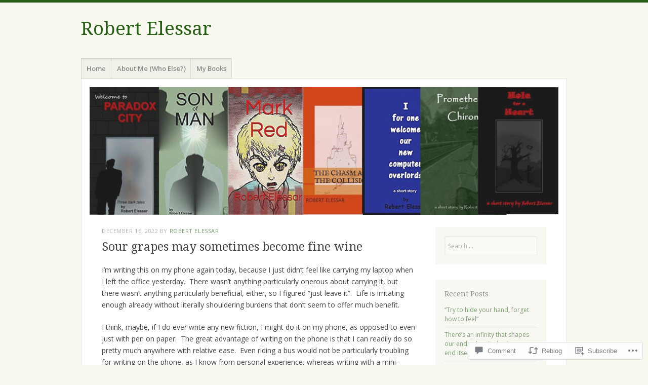

--- FILE ---
content_type: text/css
request_url: https://robertelessar.com/wp-content/themes/pub/misty-lake/style.css?m=1741693338i&cssminify=yes
body_size: 5252
content:
html, body, div, span, applet, object, iframe,
h1, h2, h3, h4, h5, h6, p, blockquote, pre,
a, abbr, acronym, address, big, cite, code,
del, dfn, em, font, ins, kbd, q, s, samp,
small, strike, strong, sub, sup, tt, var,
dl, dt, dd, ol, ul, li,
fieldset, form, label, legend,
table, caption, tbody, tfoot, thead, tr, th, td{border:0;font-family:inherit;font-size:100%;font-style:inherit;font-weight:inherit;margin:0;outline:0;padding:0;vertical-align:baseline}html{font-size:62.5%;overflow-y:scroll;-webkit-text-size-adjust:100%;-ms-text-size-adjust:100%}body{background:#fff}article,
aside,
details,
figcaption,
figure,
footer,
header,
nav,
section{display:block}ol, ul{list-style:none}table{border-collapse:separate;border-spacing:0}caption, th, td{font-weight:normal;text-align:left}blockquote:before, blockquote:after,
q:before, q:after{content:""}blockquote, q{quotes:"" ""}a:focus{outline:thin dotted}a:hover,
a:active{outline:0}a img{border:0}body,
button,
input,
select,
textarea{color:#444;font-family:"Open Sans","Helvetica Neue",Helvetica,Arial,sans-serif;font-size:16px;font-size:1.6rem;line-height:1.5}body{border-top:5px solid #265e15}h1,h2,h3,h4,h5,h6{clear:both}hr{background-color:#ccc;border:0;height:1px;margin-bottom:1.5em}p{margin-bottom:1.5em}ul, ol{margin:0 0 1.5em 3em}ul{list-style:disc}ol{list-style:decimal}ul ul, ol ol, ul ol, ol ul{margin-bottom:0;margin-left:1.5em}dt{font-weight:bold}dd{margin:0 1.5em 1.5em}b, strong{font-weight:bold}dfn, cite, em, i{font-style:italic}blockquote{margin:0 1.5em}address{margin:0 0 1.5em}pre{background:#f1f1e9;font-family:"Courier 10 Pitch",Courier,monospace;font-size:14px;font-size:1.4rem;line-height:1.6;margin-bottom:1.6em;padding:1.6em;overflow:auto;max-width:100%}code, kbd, tt, var{font:14px Monaco,Consolas,"Andale Mono","DejaVu Sans Mono",monospace}abbr, acronym{border-bottom:1px dotted #666;cursor:help}mark, ins{background:#fff9c0;text-decoration:none}sup,
sub{font-size:75%;height:0;line-height:0;position:relative;vertical-align:baseline}sup{bottom:1ex}sub{top:.5ex}small{font-size:75%}big{font-size:125%}figure{margin:0}table{margin:0 0 1.5em;width:100%}th{font-weight:bold}button,
input,
select,
textarea{font-size:100%;margin:0;vertical-align:baseline;*vertical-align:middle}button,
input{line-height:normal;*overflow:visible}button,
html input[type="button"],
input[type="reset"],
input[type="submit"]{border:1px solid #ccc;border-color:#ccc #ccc #bbb #ccc;border-radius:3px;background:#f3f3eb;-webkit-box-shadow:inset 0 1px 0 rgba(255,255,255,0.5),inset 0 15px 17px rgba(255,255,255,0.5),inset 0 -5px 12px rgba(0,0,0,0.05);-moz-box-shadow:inset 0 1px 0 rgba(255,255,255,0.5),inset 0 15px 17px rgba(255,255,255,0.5),inset 0 -5px 12px rgba(0,0,0,0.05);box-shadow:inset 0 1px 0 rgba(255,255,255,0.5),inset 0 15px 17px rgba(255,255,255,0.5),inset 0 -5px 12px rgba(0,0,0,0.05);color:rgba(0,0,0,.6);cursor:pointer;-webkit-appearance:button;font-size:13px;font-size:1.3rem;line-height:1;padding:1em;text-shadow:0 1px 0 rgba(255,255,255,.8)}button:hover,
html input[type="button"]:hover,
input[type="reset"]:hover,
input[type="submit"]:hover{border-color:#ccc #bbb #aaa #bbb;-webkit-box-shadow:inset 0 1px 0 rgba(255,255,255,0.8),inset 0 15px 17px rgba(255,255,255,0.8),inset 0 -5px 12px rgba(0,0,0,0.02);-moz-box-shadow:inset 0 1px 0 rgba(255,255,255,0.8),inset 0 15px 17px rgba(255,255,255,0.8),inset 0 -5px 12px rgba(0,0,0,0.02);box-shadow:inset 0 1px 0 rgba(255,255,255,0.8),inset 0 15px 17px rgba(255,255,255,0.8),inset 0 -5px 12px rgba(0,0,0,0.02)}button:focus,
html input[type="button"]:focus,
input[type="reset"]:focus,
input[type="submit"]:focus,
button:active,
html input[type="button"]:active,
input[type="reset"]:active,
input[type="submit"]:active{border-color:#aaa #bbb #bbb #bbb;-webkit-box-shadow:inset 0 -1px 0 rgba(255,255,255,0.5),inset 0 2px 5px rgba(0,0,0,0.15);-moz-box-shadow:inset 0 -1px 0 rgba(255,255,255,0.5),inset 0 2px 5px rgba(0,0,0,0.15);box-shadow:inset 0 -1px 0 rgba(255,255,255,0.5),inset 0 2px 5px rgba(0,0,0,0.15)}input[type="checkbox"],
input[type="radio"]{box-sizing:border-box;padding:0}input[type="search"]{-webkit-appearance:textfield;-moz-box-sizing:content-box;-webkit-box-sizing:content-box;box-sizing:content-box}input[type="search"]::-webkit-search-decoration{-webkit-appearance:none}button::-moz-focus-inner,
input::-moz-focus-inner{border:0;padding:0}input[type=text],
input[type=email],
textarea{background:#f9f9f0;border:1px solid rgba(0,0,0,0.1);border-radius:2px;color:#999;padding:0.8em 0.5em;width:100%;-webkit-appearance:none;-moz-appearance:none;appearance:none;-moz-box-sizing:border-box;-webkit-box-sizing:border-box;box-sizing:border-box;-moz-box-shadow:inset 1px 1px 2px rgba(0,0,0,0.1);-webkit-box-shadow:inset 1px 1px 2px rgba(0,0,0,0.1);box-shadow:inset 1px 1px 2px rgba(0,0,0,0.1)}input[type=text]:focus,
input[type=email]:focus,
textarea:focus{background-color:#fcfcfc;color:#444}textarea{font-size:14px;font-size:1.4rem;padding:0.8em;overflow:auto;vertical-align:top;width:98%}a,
a:visited{color:#265e15;text-decoration:none}a:hover,
a:focus,
a:active{color:#588f43}.screen-reader-text,
.assistive-text{clip:rect(1px 1px 1px 1px);clip:rect(1px,1px,1px,1px);position:absolute!important}.alignleft{float:left;margin-right:1.5em}.alignright{float:right;margin-left:1.5em}.aligncenter{clear:both;display:block;margin:0 auto}.site *{transition:opacity 0.3s linear;-webkit-transition:opacity 0.3s linear;-moz-transition:opacity 0.3s linear;-o-transition:opacity 0.3s linear}.site a{transition:color 0.3s linear,background-color 0.3s linear;-webkit-transition:color 0.3s linear,background-color 0.3s linear;-moz-transition:color 0.3s linear,background-color 0.3s linear;-o-transition:color 0.3s linear,background-color 0.3s linear}.site-title,
.entry-title,
.page-title,
.widget-title,
#reply-title,
.comments-title,
.comment-meta,
.comment-author,
.comment-reply-link,
.format-link .entry-content a,
.format-quote .entry-content p,
.entry-content h1,
.entry-content h2,
.entry-content h3,
.entry-content h4,
.entry-content h5,
.entry-content h6,
.entry-content blockquote,
.comment-content blockquote{font-family:'Droid Serif',Georgia,'Times New Roman',serif}.site{background:#fff;padding:0 0.8em}.full-width-page{float:none;margin:0}.full-width-page #content{margin:0}.site-branding{margin-bottom:1.5em}.site-title{font-size:37px;font-size:3.7rem}.site-description{color:#888;font-size:14px;font-size:1.4rem}.header-image{margin:0 0 1.5em}.main-navigation{clear:both;display:block;float:left;width:100%}.menu-toggle{background:#f1f1e9;color:#888;cursor:pointer;font-size:13px;font-size:1.3rem;font-weight:600;margin:1.5em 0;padding:1em 0;text-align:center}.main-small-navigation .menu{background:#f8f8f3;display:none;list-style:none;margin:-1.5em 0 1.5em}.main-small-navigation .menu li{border-bottom:1px solid rgba(0,0,0,0.1);font-size:13px;font-size:1.3rem;font-weight:600;padding:0.8em 0}.main-small-navigation .menu li a{color:#888;display:block;padding:0.5em 1.5em;max-width:100%}.main-small-navigation .menu ul,
.main-small-navigation .menu ul ul{list-style:none}.main-small-navigation .menu ul li,
.main-small-navigation .menu ul ul li{border-bottom:none}.hentry{border-bottom:4px double rgba(0,0,0,0.1);margin:0 0 1.5em;padding-bottom:1.5em}.hentry:last-of-type{border-bottom:none;margin-bottom:0;padding-bottom:0}.sticky{border-bottom:4px double rgba(38,94,21,0.5)}.post-label{color:#265e15;display:inline-block;font-size:11px;font-size:1.1rem;font-weight:600;margin-bottom:1em;opacity:0.5;text-transform:uppercase}.page-header{margin-bottom:1.5em}.taxonomy-description{background:#f3f3eB;color:#888;font-size:14px;font-size:1.4rem;line-height:1.75;margin:1.5em 0;padding:1.5em}.entry-meta{clear:both;font-size:11px;font-size:1.1rem}.site-content article.attachment .entry-meta{margin-top:1em}.entry-attachment{text-align:center}.entry-header .entry-meta{letter-spacing:0.05em;margin-bottom:1em;text-transform:uppercase}.entry-meta,
.entry-date,
.page-title,
.page-title a{color:#888}.byline{display:none}.single .byline,
.group-blog .byline{display:inline}.entry-title{font-size:23px;font-size:2.3rem;line-height:1.1em}.entry-title a{border:none}.page-title{border-bottom:4px double rgba(0,0,0,0.1);font-size:12px;font-size:1.2rem;padding-bottom:1.5em;text-transform:uppercase}.page-title a,
.page-title span{font-style:italic}.page-title a:hover{color:#444}.byline{display:none}.entry-thumbnail{margin-bottom:0.8em}.entry-content,
.entry-summary{font-size:14px;font-size:1.4rem;line-height:1.714;margin:1.5em 0 0}.page-links{clear:both;color:#265e15;font-size:12px;font-size:1.2rem;font-weight:600;margin:0 0 1.5em}.page-links a{background-color:#f1f1e9;color:#666;cursor:pointer;display:inline-block;line-height:1.3;padding:0.1em 0.4em;text-align:center}.page-links a:hover{opacity:0.8}.sub-pages{border:4px double rgba(0,0,0,0.1);border-width:4px 0;font-size:13px;font-size:1.3rem;margin-bottom:1.5em;padding:1.5em 0}.sub-page-list{margin-bottom:0}.edit-link{clear:both;display:inline-block}.entry-content h1,
.entry-content h2,
.entry-content h3,
.entry-content h4,
.entry-content h5,
.entry-content h6{margin-bottom:0.8em}.entry-content h1,
.comment-content h1{font-size:22px;font-size:2.2rem}.entry-content h2,
.comment-content h2{font-size:20px;font-size:2rem}.entry-content h3,
.comment-content h3{font-size:18px;font-size:1.8rem}.entry-content h4,
.comment-content h4{font-size:16px;font-size:1.6rem}.entry-content h5,
.comment-content h5{font-size:14px;font-size:1.4rem}.entry-content h6,
.comment-content h6{font-size:12px;font-size:1.2rem;margin-bottom:1.5em}.entry-content table,
.comment-content table{margin:0 0.077em 1.923em 0;text-align:left;width:100%}.entry-content tr th,
.entry-content thead th,
.comment-content tr th,
.comment-content thead th{font-size:12px;font-size:1.2rem;font-weight:700;line-height:1.615em;padding:0.462em 1.154em;text-transform:uppercase}.entry-content tr td,
.comment-content tr td{border-top:4px double rgba(0,0,0,0.1);padding:0.462em 1.154em}.entry-content blockquote,
.comment-content blockquote{border-left:4px double rgba(0,0,0,0.1);color:#888;font-style:italic;margin:0 1.5em;padding-left:1.5em}.entry-content button,
html .entry-content input[type="button"],
html input[type="reset"],
html input[type="submit"]{padding:0.3em}.error404 #searchform{margin:2.5em 0}.format-quote,
.format-aside{background:#f8f8f3;margin-bottom:1.5em;padding:1.5em}.format-quote .entry-title,
.format-quote .entry-title a,
.format-aside .entry-title,
.format-aside .entry-title a{color:#444;font-family:'Open Sans','Helvetica Neue',Helvetica,Arial,sans-serif;font-size:12px;font-size:1.2rem;text-transform:uppercase}.format-quote p,
.format-quote blockquote{color:#666;font-size:16px;font-size:1.6rem;font-style:italic;line-height:1.65}.format-quote blockquote{border:none;margin:0;padding:0}.format-quote:last-of-type,
.format-aside:last-of-type{border-bottom:4px double rgba(0,0,0,0.1);padding-bottom:1.5em}.format-link .entry-title{display:none}.format-link .entry-content a{font-size:23px;font-size:2.3rem}.format-gallery .entry-content{margin-bottom:1.5em}.header-image img,
.entry-content img,
.comment-content img,
.widget img,
.entry-thumbnail img{border:4px double rgba(0,0,0,0.1);max-width:100%}.header-image img,
.entry-content img,
.entry-thumbnail img,
img[class*="align"],
img[class*="wp-image-"]{height:auto}.header-image img,
.entry-content img,
.entry-thumbnail img,
img.size-full,
img.size-large,
img.size-thumbnail{max-width:100%}.entry-content img.wp-smiley,
.comment-content img.wp-smiley,
.widget img.wp-smiley{border:none;margin-bottom:0;margin-top:0;padding:0}p img,
.wp-caption{margin-top:0.5em}p img.aligncenter{margin-top:0.5em}img.aligncenter,
img.alignleft,
img.alignright,
img.alignnone{margin-bottom:1.5em}.wp-caption{max-width:100%}.wp-caption.aligncenter,
.wp-caption.alignleft,
.wp-caption.alignright,
.wp-caption.alignnone{margin-bottom:1.5em}.wp-caption.alignright{margin-left:1.5em}.wp-caption.alignleft{margin-right:1.5em}.wp-caption img{display:inline-block;margin:1.2% auto 0;max-width:98%}.widget .wp-caption img{height:auto}.wp-caption-text{color:#888;font-size:12px;font-size:1.2rem;text-align:center}.wp-caption .wp-caption-text{margin:0.8075em 0}.site-content .gallery{margin-bottom:1.5em}.site-content .gallery a img{border:none;height:auto;max-width:90%}.site-content .gallery dd{margin:0}embed,
iframe,
object{max-width:100%}.site-content .site-navigation{margin:1.5em 0 0;overflow:hidden}.site-content .nav-previous,
.site-content .previous-image{float:left;width:50%}.site-content .nav-next,
.site-content .next-image{float:right;text-align:right;width:50%}.site-content .nav-next a,
.site-content .nav-previous a,
.site-content .next-image a,
.site-content .previous-image a{font-size:12px;font-size:1.2rem}.widget{background:#f3f3eb;font-size:12px;font-size:1.2rem;margin:0 0 1.5em;padding:1.5em}.widget-title{font-size:14px;font-size:1.4rem;margin-bottom:0.8em}.widget-title,
.widget-title a{color:#444}.widget ul{list-style:none;margin:0}.widget ul li{border-bottom:1px solid rgba(0,0,0,0.1);margin:0.5em 0 0.5em;padding:0 0 0.5em}.widget-grofile img{height:auto;max-width:100%!important}#searchsubmit{display:none}#flickr_badge_wrapper{background-color:transparent!important;border:none!important}.widget_flickr .flickr-size-thumbnail,
.widget_flickr .flickr-size-{margin:0 auto}.widget_flickr .flickr-size-thumbnail br,
.widget_flickr .flickr-size-small br,
.widget_flickr .flickr-size- br{display:none}.widget_flickr .flickr-size-thumbnail img{display:block;margin-bottom:10px}.widget_flickr .flickr-size-small img{max-width:98%}#flickr_badge_uber_wrapper a:hover,
#flickr_badge_uber_wrapper a:link,
#flickr_badge_uber_wrapper a:active,
#flickr_badge_uber_wrapper a:visited{color:#000;display:block}.wp_widget_tag_cloud div,
.widget_tag_cloud div{line-height:1.5;padding:0.231em 0}.rsswidget img{margin:0.1em 0 0!important;vertical-align:text-top}.rss-date{color:#7d7d7d;font-size:90%;font-style:italic}.rssSummary{font-size:90%;font-style:italic;margin:0.5em 0}.widget-area .sub-menu,
.widget-area .children{margin-left:1.5em}.widget-area .sub-menu li,
.widget-area .children li{border-width:0;padding:0}.widget_authors li{background:none!important;overflow:hidden}.widget_authors ul ul li{overflow:hidden}.widget_authors img{float:left;margin-bottom:1em!important;padding-right:0.833em;vertical-align:text-top}#wp-calendar{width:100%}#wp-calendar caption{color:#888;font-style:italic;margin-bottom:1.154em}#wp-calendar thead th{font-size:90%;font-weight:600;padding-bottom:1.154em;text-align:center}#wp-calendar tbody{border:4px double rgba(0,0,0,0.1);border-left-width:0}#wp-calendar tbody td{border:4px double rgba(0,0,0,0.1);border-width:4px 0 0 0;color:#888;font-size:90%;padding:0.615em 2%;text-align:center}#wp-calendar tbody td a{font-weight:bold}#wp-calendar tbody td:hover{background:#eeede5;cursor:pointer}#wp-calendar tfoot #next{text-align:right}#wp-calendar #today{background:#d0cfc7;font-weight:700}#wp-calendar #prev,
#wp-calendar #next{font-size:90%;padding-top:0.8em}#wp-calendar tbody .pad{background:none}.widget_twitter ul li{margin-bottom:1em}.widget_twitter .timesince{color:#7d7d7d;font-size:90%}.widget_twitter .twitter-follow-button{margin-top:0.8em}td.recentcommentsavatarend,
td.recentcommentsavatartop{padding:0.385em!important}.widget_recent_comments td.recentcommentstexttop,
.widget_recent_comments td.recentcommentstextend{padding:0 0.615em 1.1em!important;vertical-align:top}.comments-area,
#respond{clear:both;margin-top:1.5em}.comments-title,
#respond{border-top:4px double rgba(0,0,0,0.1);padding-top:1.5em}.comments-title{font-size:18px;font-size:1.8rem}.comments-title span{font-style:italic}.commentlist li{list-style:none}.commentlist{border-top:1px solid rgba(0,0,0,0.1);margin:1.5em 0 0}.commentlist,
.children{list-style:none}.children{margin:0 0 0 6%}.commentlist li.comment,
.commentlist li.pingback{border-bottom:1px solid rgba(0,0,0,0.1)}.commentlist .children li,
.commentlist li:last-of-type{border:none}article.comment,
li.pingback p{margin-left:1.5em;overflow:hidden;padding:1.5em 0;position:relative}.children article.comment,
.children li.pingback{padding-top:1em}.comment .avatar{border:4px double rgba(0,0,0,0.2);border-radius:30px;position:absolute}.bypostauthor .comment .avatar{border-color:rgba(38,94,21,0.5)}.comment-meta,
.comment-author,
.comment-meta a time{color:#888;font-size:14px;font-size:1.4rem;font-weight:bold}.comment-author cite{display:inline-block;font-style:normal;margin:2em 0 0 5.1em}.comment-content{font-size:13px;font-size:1.3rem;margin:0.8em 0 0 5.6em}.comment-content ul,
.comment-content ol{margin-bottom:1.5em}.comment-content ul li,
.comment-content ol li{list-style:disc}.comment footer em{color:#888;display:block;font-size:12px;font-size:1.2rem;margin-left:6em;margin-top:1.5em}.comment .reply{font-size:12px;font-size:1.2rem;font-weight:bold;margin-left:6em}li.pingback{font-size:13px;font-size:1.3rem;font-weight:600}li.pingback p{margin-bottom:0}li.pingback a{font-weight:normal}#respond{background:#f7f6ee;margin-bottom:1.5em;padding:1.5em}#respond #commentform{margin-top:1em}.comment-notes,
#commentform .form-allowed-tags,
p.nocomments,
.logged-in-as{color:#666;font-size:12px;font-size:1.2rem}.required{color:#880000}#commentform label{display:block;font-size:13px;font-weight:600;padding-bottom:0.417em}#commentform .comment-form-author input,
#commentform .comment-form-email input{margin-left:0.5em}#commentform .form-allowed-tags,
#commentform .form-allowed-tags code{font-size:11px;font-size:1.1rem}p.nocomments{margin:2.5em}#cancel-comment-reply-link{background-color:#e5e4dc;color:#666;cursor:pointer;display:inline-block;float:right;line-height:1.3;padding:0.2em 0.6em;text-align:center}.site-info{color:#888;font-size:11px;font-size:1.1rem;margin:1.5em 0;text-align:center}.infinite-scroll #nav-below, .infinite-scroll.neverending #colophon{display:none}.infinity-end.neverending #colophon{display:block}.infinite-scroll .infinite-wrap, .infinite-scroll .infinite-loader, .infinite-scroll #infinite-handle{clear:both}.infinite-scroll .infinite-wrap{border-top:none;padding:2.5em 0 0}.infinite-scroll #infinite-footer .container{border-color:rgba(0,0,0,0.2)}.infinite-scroll #infinite-handle{height:52px;padding-top:1.8em}.infinite-scroll #infinite-handle span{background:#f1f1e9;border-radius:0;color:#888;display:block;font-size:14px;font-size:1.4rem;margin:0 auto;text-align:center;width:150px}.infinite-scroll #infinite-handle span:hover{background:#dcdbd4}.infinite-scroll .infinite-loader{margin:0 auto;padding:0 0 62px;width:28px}@media screen and (min-width: 37.5em){.site{margin:0 auto;max-width:960px;overflow:hidden}.site-main{background:#fff;clear:both;padding:2.5em;position:relative;z-index:4}.main-navigation{position:relative;z-index:9}.main-navigation li{margin:0 -0.1em -0.06em 0}.main-navigation ul li a{background:#f1f1e9;border:1px solid rgba(0,0,0,0.1);font-size:13px;font-size:1.3rem;font-weight:600;margin-top:0.5em;padding:0.8em}.main-navigation ul li a,
	.main-navigation ul ul a{color:#888}.main-navigation ul{list-style:none;margin:0;padding-left:0;position:relative}.main-navigation li{float:left;position:relative}.main-navigation a{display:block;text-decoration:none}.main-navigation ul ul{background:#fff;border:1px solid rgba(0,0,0,0.1);display:none;float:left;position:absolute;top:2.7em;left:0;transition:all .3s ease-in-out;-webkit-transition:all .3s ease-in-out;-moz-transition:all .3s ease-in-out;-o-transition:all .3s ease-in-out;z-index:99999}.main-navigation ul ul li{margin-right:inherit}.main-navigation ul ul ul{left:100%;top:-0.05em;transition:all .3s ease-in-out;-webkit-transition:all .3s ease-in-out;-moz-transition:all .3s ease-in-out;-o-transition:all .3s ease-in-out}.main-navigation ul ul a{background:none;border-color:rgba(0,0,0,0.1);border-width:0 0 1px;font-size:13px;font-size:1.3rem;font-weight:normal;margin:0;width:200px}.main-navigation li:hover > a{background:#fff}.main-navigation ul ul :hover > a{background:inherit}.main-navigation ul li:hover > ul,
	.main-navigation ul li.focus > ul{display:block}.main-navigation li:hover > a,
	.main-navigation ul li.current_page_item a,
	.main-navigation ul li.current-menu-item a,
	.main-navigation ul li.current_page_parent a,
	.main-navigation ul li.current_page_ancestor a{color:#444}.main-navigation ul li.current_page_item a,
	.main-navigation ul li.current-menu-item a,
	.main-navigation ul li.current_page_parent a,
	.main-navigation ul li.current_page_ancestor a{background:#fff;border-bottom-color:#fff}.main-navigation li.current_page_parent ul.sub-menu a,
	.main-navigation li.current_page_ancestor ul.sub-menu a,
	.main-navigation li.current_page_item ul.sub-menu a,
	.main-navigation li.current-menu-item ul.sub-menu a{border-bottom:1px solid rgba(0,0,0,0.1)}.main-navigation li.current_page_parent ul.sub-menu a,
	.main-navigation li.current_page_ancestor ul.sub-menu a,
	.main-navigation li.current_page_item ul.sub-menu a,
	.main-navigation li.current-menu-item ul.sub-menu a{background:transparent}.main-navigation ul.sub-menu li.current_page_parent a,
	.main-navigation ul.sub-menu li.current_page_ancestor a,
	.main-navigation ul.sub-menu li.current_page_item a,
	.main-navigation ul.sub-menu li.current-menu-item a{background:#f1f4f0}}@media screen and (min-width: 37.563em){body{background:#f9f9f0}.site{background:transparent}.site-main{border:1px solid rgba(0,0,0,0.1)}.site-main:after{clear:both;content:"";display:block}.header-image{margin:-1.5em -1.5em 1.5em;text-align:center}.header-image img{display:block;border:none}#primary{float:left;margin:0 -25% 0 0;width:100%}#content{margin:0 29.5% 0 0}#secondary{float:right;overflow:hidden;width:25%}.hentry{margin-bottom:3.5em}.widget-area,
	.entry-meta,
	.format-quote .entry-title,
	.format-quote .entry-title a,
	.format-aside .entry-title,
	.format-aside .entry-title a{opacity:0.6}.header-image img,
	.entry-content img,
	.comment-content img,
	.widget img,
	.entry-thumbnail img{opacity:0.9}.widget{margin-bottom:2.5em}.format-quote .entry-meta,
	.format-aside .entry-meta{opacity:0.4}.entry-meta:hover,
	.widget-area:hover,
	.format-quote .entry-title:hover,
	.format-quote .entry-title a:hover,
	.format-aside .entry-title hover,
	.format-aside .entry-title a:hover,
	.header-image img:hover,
	.entry-content img:hover,
	.comment-content img:hover,
	.widget img:hover,
	.entry-thumbnail img:hover{opacity:1}.site-footer{clear:both;width:100%}.entry-thumbnail{margin:0 0 1.5em}}@media screen and (min-width: 60em){body .site{margin-top:1.5em;margin-bottom:1.5em}}